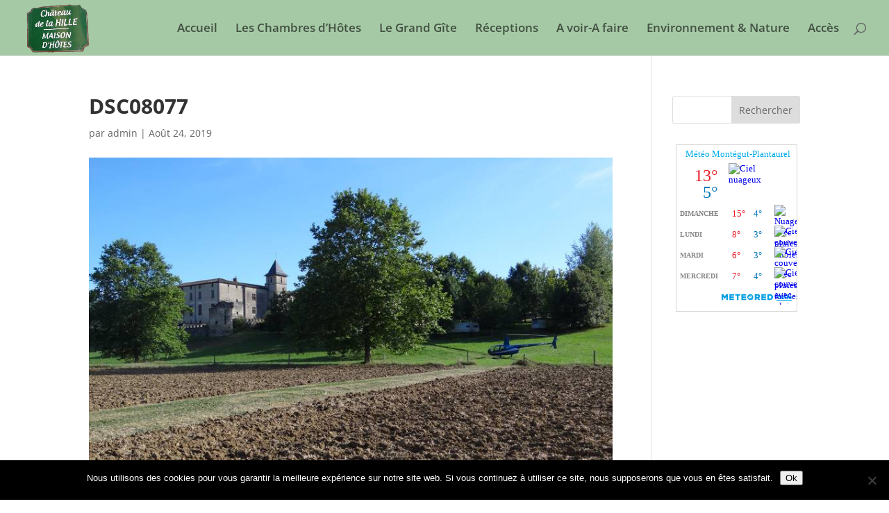

--- FILE ---
content_type: text/css
request_url: http://www.chateaudelahille.com/wp-content/et-cache/global/et-divi-customizer-global.min.css?ver=1747414150
body_size: 697
content:
body,.et_pb_column_1_2 .et_quote_content blockquote cite,.et_pb_column_1_2 .et_link_content a.et_link_main_url,.et_pb_column_1_3 .et_quote_content blockquote cite,.et_pb_column_3_8 .et_quote_content blockquote cite,.et_pb_column_1_4 .et_quote_content blockquote cite,.et_pb_blog_grid .et_quote_content blockquote cite,.et_pb_column_1_3 .et_link_content a.et_link_main_url,.et_pb_column_3_8 .et_link_content a.et_link_main_url,.et_pb_column_1_4 .et_link_content a.et_link_main_url,.et_pb_blog_grid .et_link_content a.et_link_main_url,body .et_pb_bg_layout_light .et_pb_post p,body .et_pb_bg_layout_dark .et_pb_post p{font-size:17px}.et_pb_slide_content,.et_pb_best_value{font-size:19px}#main-header,#main-header .nav li ul,.et-search-form,#main-header .et_mobile_menu{background-color:#a5c9a5}#main-header .nav li ul{background-color:#dcf2f0}#top-menu li a{font-size:17px}body.et_vertical_nav .container.et_search_form_container .et-search-form input{font-size:17px!important}#main-footer{background-color:rgba(237,239,124,0.66)}#footer-widgets .footer-widget li:before{top:11.45px}#footer-bottom{background-color:rgba(237,239,124,0.66)}#footer-info,#footer-info a{color:#000000}#footer-bottom .et-social-icon a{color:#0c71c3}.et-fixed-header#main-header{box-shadow:none!important}h1,h2,h3,h4,h5,h6,.et_quote_content blockquote p,.et_pb_slide_description .et_pb_slide_title{font-weight:bold;font-style:normal;text-transform:none;text-decoration:none}@media only screen and (min-width:981px){#logo{max-height:95%}.et_pb_svg_logo #logo{height:95%}.et-fixed-header#main-header,.et-fixed-header#main-header .nav li ul,.et-fixed-header .et-search-form{background-color:rgba(237,239,124,0.66)}}@media only screen and (min-width:1350px){.et_pb_row{padding:27px 0}.et_pb_section{padding:54px 0}.single.et_pb_pagebuilder_layout.et_full_width_page .et_post_meta_wrapper{padding-top:81px}.et_pb_fullwidth_section{padding:0}}.footer-widget{margin-bottom:0px!important}#footer-widgets{padding-top:30px}#footer-widgets .wp-block-image{margin-bottom:0px!important}

--- FILE ---
content_type: application/javascript
request_url: https://www.tameteo.com/wid_loader/1df26bcf29e0cd45db316afbe0a0c52a
body_size: 180
content:
(function(w) {var d = w.document;var c = d.getElementById("cont_1df26bcf29e0cd45db316afbe0a0c52a");if (c) {c.style.cssText = "width: 175px; color: #868686; background-color: #FFFFFF; border:1px solid #D6D6D6; margin: 0 auto; font-family: Roboto;";var e = d.createElement("iframe");e.style.cssText = "width:175px; color:#868686; height:230px;";e.id = "1df26bcf29e0cd45db316afbe0a0c52a";e.src='https://www.tameteo.com/getwid/1df26bcf29e0cd45db316afbe0a0c52a';e.frameBorder = 0;e.allowTransparency = true;e.scrolling = "no";e.name = "flipe";c.appendChild(e);}})(window);